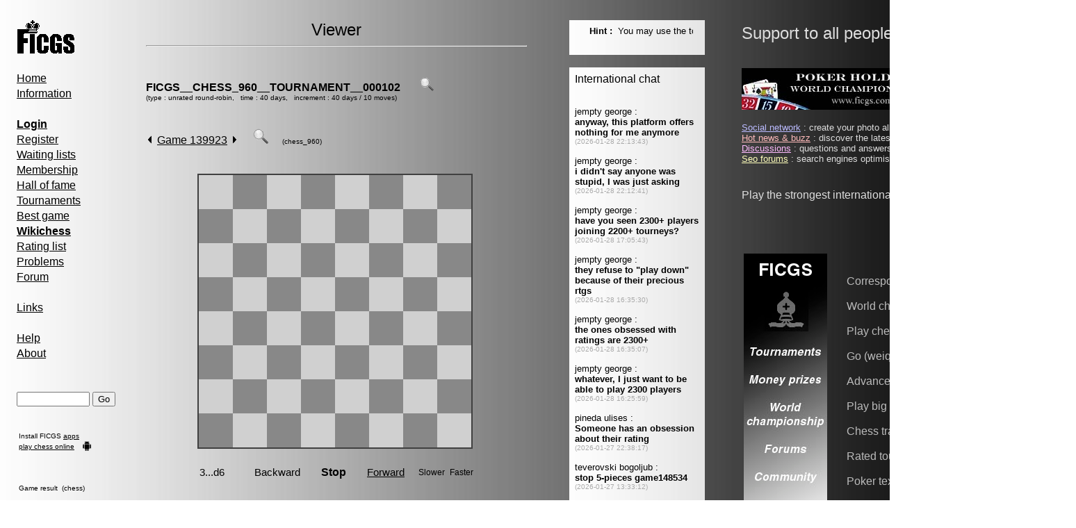

--- FILE ---
content_type: text/html; charset=UTF-8
request_url: http://www.ficgs.com/game_139923.html
body_size: 4773
content:
<!DOCTYPE HTML PUBLIC "-//W3C//DTD HTML 4.01 Transitional//EN">
<html>
<head>
﻿<meta http-equiv="Content-Type" content="text/html; charset=iso-8859-1" />
<meta http-equiv="Content-Language" content="en" />
<title>Chess 960, Fischer Random Chess - Game 139923</title>
<meta name="description" content="Chess 960, Fischer Random Chess - Game 139923." />
<meta name="keywords" content="chess, poker, chess 960, fischer random chess, game 139923" />
<meta name="robots" content="index, follow, noodp" />
<meta name="reply-to" content="web@ficgs.com" />
<meta name="category" content="games, forums, chess" />
<meta name="distribution" content="global" />
<meta name="revisit-after" content="15 days" />
<meta name="author" content="Thibault de Vassal" />
<meta name="copyright" content="Thibault de Vassal" />
<meta name="identifier-url" content="http://www.ficgs.com" />
<meta name="expires" content="never" />
<meta name="Date-Creation-yyyymmdd" content="20060401" />
<meta name="Date-Revision-yyyymmdd" content="20260101" />

<link rel="image_src" type="image/jpeg" href="http://www.ficgs.com/display_game.php?game=139923&move=&pic=1" /> <meta property="og:image" content="http://www.ficgs.com/display_game.php?game=139923&move=&pic=1" />

<link rel="shortcut icon" type="image/x-icon" href="/favicon.ico" />
<link rel="icon" type="image/ico" href="/favicon.ico" />


<meta name="viewport" content="width=device-width, initial-scale=1.0">

</head>

<body bgcolor="#FFFFFF" background="/images/backgrounds/grey.jpg" text="#000000" link="#000000" vlink="#000000">

<script language="javascript" type="text/javascript" src="/scripts/javascript_files/link.js"></script>


<font face="Arial, Helvetica, sans-serif" size="3">

<table border="0" width="1540" align="left">

<tr>
<td width="10" valign="top">
<br>&nbsp;&nbsp;
</td>



<td width="185" valign="top">
<font face="Arial, Helvetica, sans-serif" size="3">

<a href="/"><img src="/images/logo.gif" alt="Free Internet Chess Games Server" border="0"></a>

<div style="line-height:22px">

<br>

<a href="/" title="Free Internet Chess Games Server">Home</a>
<br>

<a href="/informations.html" title="Information, server statistics">Information</a>

<br><br>

<a href="/login.html" title="Login"><strong>Login</strong></a><br>
<a href="/register.html" title="Register">Register</a><br>
<a href="/waiting_lists.html" title="Waiting lists">Waiting lists</a><br>
<a href="/membership.html" title="Membership & rules">Membership</a><br>
<a href="/titles.html" title="Correspondence chess & Go champions">Hall of fame</a><br>
<a href="/tournaments.html" title="Correspondence chess & Go tournaments">Tournaments</a><br>
<a href="/best_of.html" title="Best correspondence chess & Go games">Best game</a><br>
<a href="/wikichess.html" title="Open chess repertoire project"><b>Wikichess</b></a><br>
<a href="/rating_lists.html" title="Chess, Go & Poker holdem rating lists">Rating list</a><br>
<a href="/problem.html" title="Chess & Go problems">Problems</a><br>
<a href="/forum.html" title="Correspondence chess & Go forum">Forum</a><br>

<br>

<a href="/links.html" title="Correspondence chess & Go links">Links</a><br>

<br>

<a href="/help.html" title="Quick guide, FAQ">Help</a><br>
<a href="/about.html" title="About FICGS and statistics">About</a><br>

<br><br>

</div>


<form method="post" action="/index.php?page=search">
<input type="text" name="keyword" size="11" title="Please enter a game number, keyword or player name">
<input type="submit" name="submit" value="Go">
</form><br><table><tr><td><font size="1">Install FICGS <a href="https://play.google.com/store/apps/developer?id=FICGS.com" target="_blank">apps</a></font></td></tr><tr><td><font size="1"><a href="https://ficgs.com/" target="_blank">play chess online</a></font><br></td><td rowspan="2" valign="bottom"><img src="/images/android.png" width="14" height="14"></td></tr></table><br><br>



<table width="150"><tr><td><font size="1">


</font></td></tr></table>





<table width="130"><tr><td><font size="1">

Game result &nbsp;(chess)<br><br><br>T. Denisov, 2266<br>C. Cabrera, 2055<br><br>1-0<br><br><a href="/game_149288.html" title="FICGS__CHESS__WCH_STAGE_1_GROUP_03__000030">See game 149288</a>
</font></td></tr></table>


<br><br><br>

<br>
<img src="/images/game_right.gif"> &nbsp;<font size="2"><a href="/buzz.html" title="Hot news">Hot news</a></font><br>
<img src="/images/game_right.gif"> &nbsp;<font size="2"><a href="/discussions.html" title="Discussions">Discussions</a></font><br>
<img src="/images/game_right.gif"> &nbsp;<font size="2"><a href="/search-search.html" title="Files search">Files search</a></font><br>
<img src="/images/game_right.gif"> &nbsp;<font size="2"><a href="/network.html" title="Social network">Social network</a></font><br>

<br><br><br>

<a href="/"><img src="/images/banners/banner_07.jpg" alt="Go, Weiqi, Baduk" border="0"></a>
<br>
</font>
<br>&nbsp;&nbsp;&nbsp;&nbsp;&nbsp;&nbsp;&nbsp;&nbsp;&nbsp;&nbsp;&nbsp;&nbsp;&nbsp;&nbsp;&nbsp;&nbsp;&nbsp;&nbsp;&nbsp;&nbsp;&nbsp;&nbsp;&nbsp;&nbsp;&nbsp;&nbsp;&nbsp;&nbsp;&nbsp;&nbsp;&nbsp;&nbsp;&nbsp;&nbsp;&nbsp;&nbsp;&nbsp;&nbsp;&nbsp;&nbsp;&nbsp;&nbsp;
</td>

<td width="550" valign="top">
<font face="Arial, Helvetica, sans-serif" size="3">

<center><font size="5">Viewer</font></center><hr><br><br><b><a href="tournament_FICGS__CHESS_960__TOURNAMENT__000102.html" style="text-decoration:none;" title="FICGS__CHESS_960__TOURNAMENT__000102">FICGS__CHESS_960__TOURNAMENT__000102</a></b> &nbsp; &nbsp; &nbsp; <a href="javascript:popup('display_tournament_crosstable.php?tournament=FICGS__CHESS_960__TOURNAMENT__000102','','resizable=yes,scrollbars=yes,width=800,height=500')" title="See crosstable"><img src="images/info.gif" width="20" border="0" alt="See crosstable"></a><br><font size="1">(type : unrated round-robin, &nbsp;&nbsp;time : 40 days, &nbsp;&nbsp;increment : 40 days / 10 moves)</font><br><br><br><SCRIPT language="javascript">
function popup(page,name,option) { window.open(page,name,option);  }
</SCRIPT>


<table width="540"><tr><td width="400"><a href="game_139922.html" title="Previous game"><img src="images/game_left.gif" border="0" alt="Previous game"></a> &nbsp;<a href="game_139923.html" title="Correspondence chess 960 game">Game 139923</a> &nbsp;<a href="game_139924.html" title="Next game"><img src="images/game_right.gif" border="0" alt="Next game"></a> &nbsp; 
 &nbsp;&nbsp; <a href="javascript:popup('pgnviewer/ltpgnboard.html?SetTitle=Game&Init=rnbbkqnr/pppppppp/8/8/8/8/PPPPPPPP/RNBBKQNR&SetPgnMoveText=1.e4 e5 2.Nf3 Nc6 3.Nc3 d6 4.b3 f5 5.Bb2 f4 6.d3 Be6 7.Be2 Bf6 8.Nb5 O-O-O 9.O-O-O Nge7 10.d4 exd4 11.Nfxd4 Qf7 12.Nxc6 Nxc6 13.Bxf6 Qxf6 14.g3 f3 15.Bc4 a6 16.Bxe6+ Qxe6 17.Nd4 Nxd4 18.Rxd4 g5 19.h3 h5 20.Qc4 Qd7 21.e5 d5 22.Qc5 b6 23.Qc3 g4 24.h4 c5 25.Rf4 d4 26.Qd3 Qe6 27.Qxa6+ Kc7 28.Re1 Ra8 29.Rf7+ Qxf7 30.Qc4 Qxc4 31.bxc4 Rxa2 32.e6 Ra1+ 33.Kd2 Rxe1 34.Kxe1 Re8 35.Kd2 Rxe6 36.Kd3 Re2 37.c3 Rxf2 38.Ke4 dxc3 39.Ke3 Rg2 40.Kd3 Rxg3 41.Kxc3 f2 0-1 &MoveForward=999&SetImagePath=merida33/','','resizable=yes,width=450,height=450')" title="Javascript viewer"><img src="images/info.gif" width="22" border="0" alt="Javascript viewer"></a> &nbsp;&nbsp;&nbsp;&nbsp;<font size="-2">(chess_960)</font></td></tr></table><br><br><div align="center"><iframe src="/display_chessboard.php?id=139923&session=no&fen=rnbbkqnr%2Fpppppppp%2F8%2F8%2F8%2F8%2FPPPPPPPP%2FRNBBKQNR+w+KQkq+-+0+1&flip=" width="400" height="450" frameborder="0" style="border:none" scrolling="no" marginwidth="0" marginheight="0" hspace="0"></iframe></div><br><br>Last move : <b>0-1</b> &nbsp; &nbsp; 2023 August 8 &nbsp; 0:26:50<br><br><br>[Event "<a href="/tournament_FICGS__CHESS_960__TOURNAMENT__000102.html">FICGS__CHESS_960__TOURNAMENT__000102</a>"]<br>[Site "FICGS"]<br>[Date "2023.02.19"]<br>[Round "1"]<br>[White "<a href="/player_3954.html" target="_blank" style="text-decoration:none;">Martinez,Silvio</a>"]<br>[Black "<a href="/player_2896.html" target="_blank" style="text-decoration:none;">Leurette,Marc-Antoine</a>"]<br>[Result "0-1"]<br>[WhiteElo ""]<br>[BlackElo ""]<br>
[FEN "rnbbkqnr/pppppppp/8/8/8/8/PPPPPPPP/RNBBKQNR w KQkq - 0 1"]<br><br>1.e4 e5 2.Nf3 Nc6 3.Nc3 d6 4.b3 f5 5.Bb2 f4 6.d3 Be6 7.Be2 Bf6 8.Nb5 O-O-O 9.O-O-O Nge7 10.d4 exd4 11.Nfxd4 Qf7 12.Nxc6 Nxc6 13.Bxf6 Qxf6 14.g3 f3 15.Bc4 a6 16.Bxe6+ Qxe6 17.Nd4 Nxd4 18.Rxd4 g5 19.h3 h5 20.Qc4 Qd7 21.e5 d5 22.Qc5 b6 23.Qc3 g4 24.h4 c5 25.Rf4 d4 26.Qd3 Qe6 27.Qxa6+ Kc7 28.Re1 Ra8 29.Rf7+ Qxf7 30.Qc4 Qxc4 31.bxc4 Rxa2 32.e6 Ra1+ 33.Kd2 Rxe1 34.Kxe1 Re8 35.Kd2 Rxe6 36.Kd3 Re2 37.c3 Rxf2 38.Ke4 dxc3 39.Ke3 Rg2 40.Kd3 Rxg3 41.Kxc3 f2 0-1 <br><br><br><br><a name="thread"><br><br><iframe src="https://www.facebook.com/plugins/like.php?href=http://www.ficgs.com/game_139923.html&amp;layout=standard&amp;show_faces=true&amp;width=450&amp;action=recommend&amp;colorscheme=light&amp;height=25" scrolling="no" frameborder="0" style="border:none; overflow:hidden; width:450px; height:25px;" allowTransparency="true"></iframe><br><br><font size="2">Follow this game move after move</font> &nbsp; &nbsp; <a href="game_139923.rss" title="RSS feed"><img src="/images/xml.gif" border="0" alt="RSS feed"></a> &nbsp; &nbsp; &nbsp; &nbsp; &nbsp; <font size="2">(<a href="game_139923.pgn" title="Download this CHESS_960 game in PGN format">download</a>)</font><br><br><br><br><font size="2">Combinations have always been the most intriguing aspect of Chess. The masters look for them, the public applauds them, the critics praise them. It is because combinations are possible that Chess is more than a lifeless mathematical exercise. They are the poetry of the game; they are to Chess what melody is to music. They represent the triumph of mind over matter. (Reuben Fine)</font><br><br><font size="2">Du musst nicht gut spielen, es reicht, wenn du besser spielst als dein Gegner. (Anonymous)</font><br><br><font size="2">Una buena memoria, concentración, imaginación y una fuerte voluntad, se requiere para llegar a ser un buen jugador. (Bobby Fischer)</font><br><br><font size="2">Les Echecs ne sont pas pour les âmes timides. Ils requièrent un homme entier, qui ne s'arrête pas aveuglément à ce qui a été déjà établi, mais qui tente individuellement de sonder les profondeurs du jeu. (W. Steinitz)</font><br><br><br><h1><font size="2">The Movers & Shakers of this world are those who play chess in the mornings and go to the disco in the evenings. (Dinesh De Silva)</font></h1><br><hr>
<br><br>
<div align="center">
<font size="1">

[<a href="/forum_all_0.html" title="Chess forum">Chess forum</a>]
[<a href="/rating_lists.html" title="Chess, Go & Poker holdem rating lists">Rating lists</a>]
[<a href="/directory_countries.html" title="Countries">Countries</a>]
[<a href="/directory_openings.html" title="Chess openings">Chess openings</a>]
[<a href="/membership.html#laws" title="Legal informations">Legal informations</a>]
[<a href="/about.html" title="Contact">Contact</a>]

<br>

[<a href="/network.html" title="Social network">Social network</a>]
[<a href="/buzz.html" title="Hot news">Hot news</a>]
[<a href="/discussions.html" title="Discussions">Discussions</a>]
[<a href="/forums.html" title="Search engines optimization forums">Seo forums</a>]
[<a href="/meet.html" title="Meet people">Meet people</a>]
[<a href="/directory.html" title="Directory">Directory</a>]

</font>
</div>

<br><br><br>

</font>


</td>


<td width="65" valign="top">&nbsp;</td>

<td width="195" valign="top">
<div style="width:195" id="msg_chat">
<font face="Arial, Helvetica, sans-serif" size="3">


<script type="text/javascript">

 function Msg_Chat() {
   document.getElementById("msg_chat").innerHTML='<object data="/display_message.php" type="text/html" standby="Message" width="195" height="50"><br><br> <a href="http://www.ficgs.com/display_message.php">Message</a></object><br><br><object data="/display_chat.php?ads_to_display=" type="text/html" standby="Chat" width="195" height="1900"><br><br> <a href="http://www.ficgs.com/display_chat_country.php">Chat</a></object><br><br><br>';

   }
  setTimeout("Msg_Chat()",0);
  
</script>
   
<noscript><object data="/display_message.php" type="text/html" standby="Message" width="195" height="50"><br><br> <a href="http://www.ficgs.com/display_message.php">Message</a></object><br><br><object data="/display_chat.php?ads_to_display=" type="text/html" standby="Chat" width="195" height="1900"><br><br> <a href="http://www.ficgs.com/display_chat_country.php">Chat</a></object><br><br><br></noscript>
</font>&nbsp;
</div>
</td>



<td width="55"></td><td width="480" valign="top">

<font size="5" color="#DDDDDD">Support to all people under attack</font> &nbsp; &nbsp; <img src="/images/flags_home/flag_ukr.gif" height="27"><br><br><br>




<font color="#DDDDDD">

<img src="/images/banners/banner_09.jpg">


<br><br><font size="2"><a href="http://www.ficgs.com/network.html" title="Social network" style="color:#BBBBFF">Social network</a> : create your photo albums, discuss with your friends...<br><a href="http://www.ficgs.com/buzz.html" title="Hot news & buzz" style="color:#FFBBBB">Hot news & buzz</a> : discover the latest news and buzz on the internet...<br><a href="http://www.ficgs.com/discussions.html" title="Discussions" style="color:#FFBBFF">Discussions</a> : questions and answers, forums on almost everything...<br><a href="http://www.ficgs.com/forums.html" title="Seo forums" style="color:#FFFFBB">Seo forums</a> : search engines optimisation forums, web directory...<br></font><br><br>Play the strongest international correspondence chess players !<br><br><br>
<br><br>

<table><tr>

<td><img src="/images/banners/banner_08.jpg" alt="FICGS Go server, weiqi baduk banner facebook"> &nbsp; &nbsp; &nbsp; </td><td><font color="#BBBBBB"><br>

Correspondence chess<br><br>
World championship<br><br>
Play chess games<br><br>
Go (weiqi, baduk)<br><br>
Advanced chess<br><br>
Play big chess<br><br>
Chess trainer apk<br><br>
Rated tournaments<br><br>
Poker texas hold'em<br><br>
Fischer random chess<br><br>


</font></td><td> &nbsp; &nbsp; &nbsp; <img src="/images/banners/banner_06.gif" alt="FICGS correspondence chess banner facebook"></td>

</tr></table>

</td>
</tr></table>

</font>




</body>
</html>



--- FILE ---
content_type: text/html; charset=UTF-8
request_url: http://www.ficgs.com/display_chat.php?ads_to_display=
body_size: 1356
content:

<!DOCTYPE HTML PUBLIC "-//W3C//DTD HTML 4.01 Transitional//EN">
<html>
<head>

<meta http-equiv="Content-Type" content="text/html; charset=utf-8" />
<meta http-equiv="Content-Language" content="ro" />

<title>Chess, Poker & Go (weiqi, baduk) chat</title>
<meta name="description" content="Chess, Poker & Go (weiqi, baduk) chat, the place to discuss online games." />
<meta name="keywords" content="chess, poker, texas holde, go, weiqi, baduk, online games" />

<meta name="robots" content="index, follow, noodp" />
<meta name="copyright" content="Thibault de Vassal" />

</head>

<body background="/images/backgrounds/grey.jpg" text="#000000" link="#000000" vlink="#000000" alink="#000000">


<font face="Arial, Helvetica, sans-serif" size="2">


<font size="3"><a href="display_chat.php" title="Refresh messages" style="text-decoration:none;">International chat</a></font><br><br><br>jempty george :<br><b>anyway, this platform offers nothing for me anymore</b><br><font color="#AAAAAA" size="1">(2026-01-28 22:13:43)</font><br><br>jempty george :<br><b>i didn't say anyone was stupid, I was just asking</b><br><font color="#AAAAAA" size="1">(2026-01-28 22:12:41)</font><br><br>jempty george :<br><b>have you seen 2300+ players joining 2200+ tourneys?</b><br><font color="#AAAAAA" size="1">(2026-01-28 17:05:43)</font><br><br>jempty george :<br><b>they refuse to &quot;play down&quot; because of their precious rtgs</b><br><font color="#AAAAAA" size="1">(2026-01-28 16:35:30)</font><br><br>jempty george :<br><b>the ones obsessed with ratings are 2300+</b><br><font color="#AAAAAA" size="1">(2026-01-28 16:35:07)</font><br><br>jempty george :<br><b>whatever, I just want to be able to play 2300 players</b><br><font color="#AAAAAA" size="1">(2026-01-28 16:25:59)</font><br><br>pineda ulises :<br><b>Someone has an obsession about their rating</b><br><font color="#AAAAAA" size="1">(2026-01-27 22:38:17)</font><br><br>teverovski bogoljub :<br><b>stop 5-pieces game148534</b><br><font color="#AAAAAA" size="1">(2026-01-27 13:33:12)</font><br><br>jempty george :<br><b>i guarantee my repertoire is a challenge esp. as blk</b><br><font color="#AAAAAA" size="1">(2026-01-27 01:18:07)</font><br><br><br><br><br> <font size="3"><a href="display_chat.php" title="Refresh messages" style="text-decoration:none;">Country chat (ROU)</a></font><br><br><br>costin pungaru :<br><b>Salutare la toti romanii!..:)</b><br><font color="#AAAAAA" size="1">(2018-03-18 16:30:46)</font><br><br>gurgui dan :<br><b>Va astept sa jucam peserverul meu de la chessplayer.ro</b><br><font color="#AAAAAA" size="1">(2015-08-05 20:40:35)</font><br><br>gurgui dan :<br><b>http://www.chessplayer.ro/webchess21/login.php</b><br><font color="#AAAAAA" size="1">(2015-08-05 12:58:46)</font><br><br>benone mateia :<br><b>bonne Année 2014</b><br><font color="#AAAAAA" size="1">(2014-01-01 13:49:46)</font><br><br>nita catalin :<br><b>salut</b><br><font color="#AAAAAA" size="1">(2012-02-03 17:43:02)</font><br><br>nita catalin :<br><b>salut</b><br><font color="#AAAAAA" size="1">(2012-02-03 17:42:52)</font><br><br>benone mateia :<br><b>salut</b><br><font color="#AAAAAA" size="1">(2012-01-29 21:03:40)</font><br><br>nita catalin :<br><b>pe bani ?</b><br><font color="#AAAAAA" size="1">(2011-11-20 19:23:25)</font><br><br>nita catalin :<br><b>pe bani ?</b><br><font color="#AAAAAA" size="1">(2011-11-20 19:23:12)</font><br><br><br><br><br> <font size="3">Last message (FRA)</font><br><br>devassal thibault :<br><b>ça a été un plus à un moment... mais aujourd'hui pas si sûr</b><br><font color="#AAAAAA" size="1">(2026-01-29 01:49:49)</font><br><br><br><a href="display_chat.php?chat=all&app="><font size="1" color="#000000">more messages</font></a>...

</font>

</body>
</html>